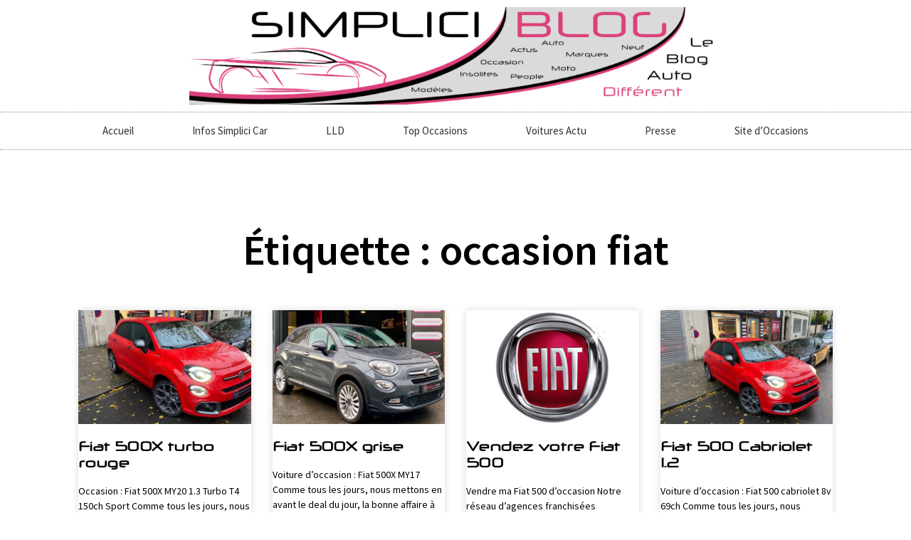

--- FILE ---
content_type: text/html; charset=UTF-8
request_url: https://blog.simplicicar.com/tag/occasion-fiat/
body_size: 14925
content:
<!DOCTYPE html>
<html lang="fr-FR">
<head>
	<meta charset="UTF-8">
	<meta name="viewport" content="width=device-width, initial-scale=1.0, viewport-fit=cover" />		<meta name='robots' content='index, follow, max-image-preview:large, max-snippet:-1, max-video-preview:-1' />
<meta property="og:title" content="Blog automobile actualités neuves et occasions, information auto insolites"/>
<meta property="og:description" content="News sur la voiture et la moto, test et essais, actu people et offres de voitures d&#039;occasion Simplici Car. Spécialiste de la vente de véhicules d&#039;occasion"/>
<meta property="og:image" content="https://blog.simplicicar.com/wp-content/uploads/2020/12/vignette-fiat-500x-rouge-occasion-1.jpeg"/>
<meta property="og:image:width" content="700" />
<meta property="og:image:height" content="360" />
<meta property="og:type" content="article"/>
<meta property="og:article:published_time" content="2020-12-08 18:06:30"/>
<meta property="og:article:modified_time" content="2021-05-30 21:24:55"/>
<meta property="og:article:tag" content="fiat"/>
<meta property="og:article:tag" content="fiat 500"/>
<meta property="og:article:tag" content="occasion boite automatique"/>
<meta property="og:article:tag" content="occasion fiat"/>
<meta property="og:article:tag" content="simplicicar courbevoie"/>
<meta property="og:article:tag" content="voiture occasion 0 a 10000 kms"/>
<meta property="og:article:tag" content="voiture occasion 2020"/>
<meta property="og:article:tag" content="voiture occasion essence"/>
<meta property="og:article:tag" content="voiture occasion rouge"/>
<meta name="twitter:card" content="summary">
<meta name="twitter:title" content="Blog automobile actualités neuves et occasions, information auto insolites"/>
<meta name="twitter:description" content="News sur la voiture et la moto, test et essais, actu people et offres de voitures d&#039;occasion Simplici Car. Spécialiste de la vente de véhicules d&#039;occasion"/>
<meta name="twitter:image" content="https://blog.simplicicar.com/wp-content/uploads/2020/12/vignette-fiat-500x-rouge-occasion-1.jpeg"/>

	<!-- This site is optimized with the Yoast SEO plugin v26.7 - https://yoast.com/wordpress/plugins/seo/ -->
	<title>Occasion Fiat : actualités de l&#039;occasion Fiat en France</title>
	<meta name="description" content="Retrouvez les actualités et les voitures d&#039;occasion de la marque Fiat en vente dans nos agences franchisées Simplici Car, Fiat récentes d&#039;occasion" />
	<link rel="canonical" href="https://blog.simplicicar.com/tag/occasion-fiat/" />
	<meta property="og:url" content="https://blog.simplicicar.com/tag/occasion-fiat/" />
	<meta property="og:site_name" content="Blog automobile actualités neuves et occasions, information auto insolites" />
	<script type="application/ld+json" class="yoast-schema-graph">{"@context":"https://schema.org","@graph":[{"@type":"CollectionPage","@id":"https://blog.simplicicar.com/tag/occasion-fiat/","url":"https://blog.simplicicar.com/tag/occasion-fiat/","name":"Occasion Fiat : actualités de l'occasion Fiat en France","isPartOf":{"@id":"https://blog.simplicicar.com/#website"},"primaryImageOfPage":{"@id":"https://blog.simplicicar.com/tag/occasion-fiat/#primaryimage"},"image":{"@id":"https://blog.simplicicar.com/tag/occasion-fiat/#primaryimage"},"thumbnailUrl":"https://blog.simplicicar.com/wp-content/uploads/2020/12/vignette-fiat-500x-rouge-occasion-1.jpeg","description":"Retrouvez les actualités et les voitures d'occasion de la marque Fiat en vente dans nos agences franchisées Simplici Car, Fiat récentes d'occasion","breadcrumb":{"@id":"https://blog.simplicicar.com/tag/occasion-fiat/#breadcrumb"},"inLanguage":"fr-FR"},{"@type":"ImageObject","inLanguage":"fr-FR","@id":"https://blog.simplicicar.com/tag/occasion-fiat/#primaryimage","url":"https://blog.simplicicar.com/wp-content/uploads/2020/12/vignette-fiat-500x-rouge-occasion-1.jpeg","contentUrl":"https://blog.simplicicar.com/wp-content/uploads/2020/12/vignette-fiat-500x-rouge-occasion-1.jpeg","width":700,"height":360},{"@type":"BreadcrumbList","@id":"https://blog.simplicicar.com/tag/occasion-fiat/#breadcrumb","itemListElement":[{"@type":"ListItem","position":1,"name":"Accueil","item":"https://blog.simplicicar.com/"},{"@type":"ListItem","position":2,"name":"occasion fiat"}]},{"@type":"WebSite","@id":"https://blog.simplicicar.com/#website","url":"https://blog.simplicicar.com/","name":"Blog automobile actualités neuves et occasions, information auto insolites","description":"News sur la voiture et la moto, test et essais, actu people et offres de voitures d&#039;occasion Simplici Car. Spécialiste de la vente de véhicules d&#039;occasion","potentialAction":[{"@type":"SearchAction","target":{"@type":"EntryPoint","urlTemplate":"https://blog.simplicicar.com/?s={search_term_string}"},"query-input":{"@type":"PropertyValueSpecification","valueRequired":true,"valueName":"search_term_string"}}],"inLanguage":"fr-FR"}]}</script>
	<!-- / Yoast SEO plugin. -->


<link rel="alternate" type="application/rss+xml" title="Blog automobile actualités neuves et occasions, information auto insolites &raquo; Flux" href="https://blog.simplicicar.com/feed/" />
<link rel="alternate" type="application/rss+xml" title="Blog automobile actualités neuves et occasions, information auto insolites &raquo; Flux des commentaires" href="https://blog.simplicicar.com/comments/feed/" />
<link rel="alternate" type="application/rss+xml" title="Blog automobile actualités neuves et occasions, information auto insolites &raquo; Flux de l’étiquette occasion fiat" href="https://blog.simplicicar.com/tag/occasion-fiat/feed/" />
<style id='wp-img-auto-sizes-contain-inline-css' type='text/css'>
img:is([sizes=auto i],[sizes^="auto," i]){contain-intrinsic-size:3000px 1500px}
/*# sourceURL=wp-img-auto-sizes-contain-inline-css */
</style>
<link rel='stylesheet' id='sydney-bootstrap-css' href='https://blog.simplicicar.com/wp-content/themes/sydney/css/bootstrap/bootstrap.min.css?ver=1' type='text/css' media='all' />
<link rel='stylesheet' id='rss-retriever-css' href='https://blog.simplicicar.com/wp-content/plugins/wp-rss-retriever/inc/css/rss-retriever.css?ver=1.6.10' type='text/css' media='all' />
<link rel='stylesheet' id='sydney-google-fonts-css' href='https://blog.simplicicar.com/wp-content/fonts/b0cc22ede30b763650c17742a3c7b5e4.css?ver=20250902' type='text/css' media='all' />
<link rel='stylesheet' id='sydney-elementor-css' href='https://blog.simplicicar.com/wp-content/themes/sydney/css/components/elementor.min.css?ver=20220824' type='text/css' media='all' />
<link rel='stylesheet' id='sydney-style-min-css' href='https://blog.simplicicar.com/wp-content/themes/sydney/css/styles.min.css?ver=20250404' type='text/css' media='all' />
<style id='sydney-style-min-inline-css' type='text/css'>
.woocommerce ul.products li.product{text-align:center;}.header-image{background-size:cover;}.header-image{height:300px;}:root{--sydney-global-color-1:#db407b;--sydney-global-color-2:#b73d3d;--sydney-global-color-3:#233452;--sydney-global-color-4:#00102E;--sydney-global-color-5:#6d7685;--sydney-global-color-6:#00102E;--sydney-global-color-7:#F4F5F7;--sydney-global-color-8:#dbdbdb;--sydney-global-color-9:#ffffff;}.llms-student-dashboard .llms-button-secondary:hover,.llms-button-action:hover,.read-more-gt,.widget-area .widget_fp_social a,#mainnav ul li a:hover,.sydney_contact_info_widget span,.roll-team .team-content .name,.roll-team .team-item .team-pop .team-social li:hover a,.roll-infomation li.address:before,.roll-infomation li.phone:before,.roll-infomation li.email:before,.roll-testimonials .name,.roll-button.border,.roll-button:hover,.roll-icon-list .icon i,.roll-icon-list .content h3 a:hover,.roll-icon-box.white .content h3 a,.roll-icon-box .icon i,.roll-icon-box .content h3 a:hover,.switcher-container .switcher-icon a:focus,.go-top:hover,.hentry .meta-post a:hover,#mainnav > ul > li > a.active,#mainnav > ul > li > a:hover,button:hover,input[type="button"]:hover,input[type="reset"]:hover,input[type="submit"]:hover,.text-color,.social-menu-widget a,.social-menu-widget a:hover,.archive .team-social li a,a,h1 a,h2 a,h3 a,h4 a,h5 a,h6 a,.classic-alt .meta-post a,.single .hentry .meta-post a,.content-area.modern .hentry .meta-post span:before,.content-area.modern .post-cat{color:var(--sydney-global-color-1)}.llms-student-dashboard .llms-button-secondary,.llms-button-action,.woocommerce #respond input#submit,.woocommerce a.button,.woocommerce button.button,.woocommerce input.button,.project-filter li a.active,.project-filter li a:hover,.preloader .pre-bounce1,.preloader .pre-bounce2,.roll-team .team-item .team-pop,.roll-progress .progress-animate,.roll-socials li a:hover,.roll-project .project-item .project-pop,.roll-project .project-filter li.active,.roll-project .project-filter li:hover,.roll-button.light:hover,.roll-button.border:hover,.roll-button,.roll-icon-box.white .icon,.owl-theme .owl-controls .owl-page.active span,.owl-theme .owl-controls.clickable .owl-page:hover span,.go-top,.bottom .socials li:hover a,.sidebar .widget:before,.blog-pagination ul li.active,.blog-pagination ul li:hover a,.content-area .hentry:after,.text-slider .maintitle:after,.error-wrap #search-submit:hover,#mainnav .sub-menu li:hover > a,#mainnav ul li ul:after,button,input[type="button"],input[type="reset"],input[type="submit"],.panel-grid-cell .widget-title:after,.cart-amount{background-color:var(--sydney-global-color-1)}.llms-student-dashboard .llms-button-secondary,.llms-student-dashboard .llms-button-secondary:hover,.llms-button-action,.llms-button-action:hover,.roll-socials li a:hover,.roll-socials li a,.roll-button.light:hover,.roll-button.border,.roll-button,.roll-icon-list .icon,.roll-icon-box .icon,.owl-theme .owl-controls .owl-page span,.comment .comment-detail,.widget-tags .tag-list a:hover,.blog-pagination ul li,.error-wrap #search-submit:hover,textarea:focus,input[type="text"]:focus,input[type="password"]:focus,input[type="date"]:focus,input[type="number"]:focus,input[type="email"]:focus,input[type="url"]:focus,input[type="search"]:focus,input[type="tel"]:focus,button,input[type="button"],input[type="reset"],input[type="submit"],.archive .team-social li a{border-color:var(--sydney-global-color-1)}.sydney_contact_info_widget span{fill:var(--sydney-global-color-1);}.go-top:hover svg{stroke:var(--sydney-global-color-1);}.site-header.float-header{background-color:rgba(0,0,0,0.9);}@media only screen and (max-width:1024px){.site-header{background-color:#000000;}}#mainnav ul li a,#mainnav ul li::before{color:#ffffff}#mainnav .sub-menu li a{color:#ffffff}#mainnav .sub-menu li a{background:#1c1c1c}.text-slider .maintitle,.text-slider .subtitle{color:#ffffff}body{color:#353535}#secondary{background-color:#ffffff}#secondary,#secondary a:not(.wp-block-button__link){color:#6d7685}.btn-menu .sydney-svg-icon{fill:#db407b}#mainnav ul li a:hover,.main-header #mainnav .menu > li > a:hover{color:#db407b}.overlay{background-color:#000000}.page-wrap{padding-top:83px;}.page-wrap{padding-bottom:100px;}@media only screen and (max-width:1025px){.mobile-slide{display:block;}.slide-item{background-image:none !important;}.header-slider{}.slide-item{height:auto !important;}.slide-inner{min-height:initial;}}.go-top.show{border-radius:2px;bottom:10px;}.go-top.position-right{right:20px;}.go-top.position-left{left:20px;}.go-top{background-color:;}.go-top:hover{background-color:;}.go-top{color:;}.go-top svg{stroke:;}.go-top:hover{color:;}.go-top:hover svg{stroke:;}.go-top .sydney-svg-icon,.go-top .sydney-svg-icon svg{width:16px;height:16px;}.go-top{padding:15px;}@media (min-width:992px){.site-info{font-size:16px;}}@media (min-width:576px) and (max-width:991px){.site-info{font-size:16px;}}@media (max-width:575px){.site-info{font-size:16px;}}.site-info{border-top:0 solid rgba(255,255,255,0.1);}.footer-widgets-grid{gap:30px;}@media (min-width:992px){.footer-widgets-grid{padding-top:95px;padding-bottom:95px;}}@media (min-width:576px) and (max-width:991px){.footer-widgets-grid{padding-top:60px;padding-bottom:60px;}}@media (max-width:575px){.footer-widgets-grid{padding-top:60px;padding-bottom:60px;}}@media (min-width:992px){.sidebar-column .widget .widget-title{font-size:22px;}}@media (min-width:576px) and (max-width:991px){.sidebar-column .widget .widget-title{font-size:22px;}}@media (max-width:575px){.sidebar-column .widget .widget-title{font-size:22px;}}@media (min-width:992px){.footer-widgets{font-size:16px;}}@media (min-width:576px) and (max-width:991px){.footer-widgets{font-size:16px;}}@media (max-width:575px){.footer-widgets{font-size:16px;}}.footer-widgets{background-color:#00102E;}.sidebar-column .widget .widget-title{color:;}.sidebar-column .widget h1,.sidebar-column .widget h2,.sidebar-column .widget h3,.sidebar-column .widget h4,.sidebar-column .widget h5,.sidebar-column .widget h6{color:;}.sidebar-column .widget{color:#ffffff;}#sidebar-footer .widget a{color:#ffffff;}#sidebar-footer .widget a:hover{color:;}.site-footer{background-color:#00102E;}.site-info,.site-info a{color:#ffffff;}.site-info .sydney-svg-icon svg{fill:#ffffff;}.site-info{padding-top:20px;padding-bottom:20px;}@media (min-width:992px){button,.roll-button,a.button,.wp-block-button__link,.wp-block-button.is-style-outline a,input[type="button"],input[type="reset"],input[type="submit"]{padding-top:12px;padding-bottom:12px;}}@media (min-width:576px) and (max-width:991px){button,.roll-button,a.button,.wp-block-button__link,.wp-block-button.is-style-outline a,input[type="button"],input[type="reset"],input[type="submit"]{padding-top:12px;padding-bottom:12px;}}@media (max-width:575px){button,.roll-button,a.button,.wp-block-button__link,.wp-block-button.is-style-outline a,input[type="button"],input[type="reset"],input[type="submit"]{padding-top:12px;padding-bottom:12px;}}@media (min-width:992px){button,.roll-button,a.button,.wp-block-button__link,.wp-block-button.is-style-outline a,input[type="button"],input[type="reset"],input[type="submit"]{padding-left:35px;padding-right:35px;}}@media (min-width:576px) and (max-width:991px){button,.roll-button,a.button,.wp-block-button__link,.wp-block-button.is-style-outline a,input[type="button"],input[type="reset"],input[type="submit"]{padding-left:35px;padding-right:35px;}}@media (max-width:575px){button,.roll-button,a.button,.wp-block-button__link,.wp-block-button.is-style-outline a,input[type="button"],input[type="reset"],input[type="submit"]{padding-left:35px;padding-right:35px;}}button,.roll-button,a.button,.wp-block-button__link,input[type="button"],input[type="reset"],input[type="submit"]{border-radius:0;}@media (min-width:992px){button,.roll-button,a.button,.wp-block-button__link,input[type="button"],input[type="reset"],input[type="submit"]{font-size:14px;}}@media (min-width:576px) and (max-width:991px){button,.roll-button,a.button,.wp-block-button__link,input[type="button"],input[type="reset"],input[type="submit"]{font-size:14px;}}@media (max-width:575px){button,.roll-button,a.button,.wp-block-button__link,input[type="button"],input[type="reset"],input[type="submit"]{font-size:14px;}}button,.roll-button,a.button,.wp-block-button__link,input[type="button"],input[type="reset"],input[type="submit"]{text-transform:uppercase;}button,.wp-element-button,div.wpforms-container-full:not(.wpforms-block) .wpforms-form input[type=submit],div.wpforms-container-full:not(.wpforms-block) .wpforms-form button[type=submit],div.wpforms-container-full:not(.wpforms-block) .wpforms-form .wpforms-page-button,.roll-button,a.button,.wp-block-button__link,input[type="button"],input[type="reset"],input[type="submit"]{background-color:;}button:hover,.wp-element-button:hover,div.wpforms-container-full:not(.wpforms-block) .wpforms-form input[type=submit]:hover,div.wpforms-container-full:not(.wpforms-block) .wpforms-form button[type=submit]:hover,div.wpforms-container-full:not(.wpforms-block) .wpforms-form .wpforms-page-button:hover,.roll-button:hover,a.button:hover,.wp-block-button__link:hover,input[type="button"]:hover,input[type="reset"]:hover,input[type="submit"]:hover{background-color:;}button,#sidebar-footer a.wp-block-button__link,.wp-element-button,div.wpforms-container-full:not(.wpforms-block) .wpforms-form input[type=submit],div.wpforms-container-full:not(.wpforms-block) .wpforms-form button[type=submit],div.wpforms-container-full:not(.wpforms-block) .wpforms-form .wpforms-page-button,.checkout-button.button,a.button,.wp-block-button__link,input[type="button"],input[type="reset"],input[type="submit"]{color:;}button:hover,#sidebar-footer .wp-block-button__link:hover,.wp-element-button:hover,div.wpforms-container-full:not(.wpforms-block) .wpforms-form input[type=submit]:hover,div.wpforms-container-full:not(.wpforms-block) .wpforms-form button[type=submit]:hover,div.wpforms-container-full:not(.wpforms-block) .wpforms-form .wpforms-page-button:hover,.roll-button:hover,a.button:hover,.wp-block-button__link:hover,input[type="button"]:hover,input[type="reset"]:hover,input[type="submit"]:hover{color:;}.is-style-outline .wp-block-button__link,div.wpforms-container-full:not(.wpforms-block) .wpforms-form input[type=submit],div.wpforms-container-full:not(.wpforms-block) .wpforms-form button[type=submit],div.wpforms-container-full:not(.wpforms-block) .wpforms-form .wpforms-page-button,.roll-button,.wp-block-button__link.is-style-outline,button,a.button,.wp-block-button__link,input[type="button"],input[type="reset"],input[type="submit"]{border-color:;}button:hover,div.wpforms-container-full:not(.wpforms-block) .wpforms-form input[type=submit]:hover,div.wpforms-container-full:not(.wpforms-block) .wpforms-form button[type=submit]:hover,div.wpforms-container-full:not(.wpforms-block) .wpforms-form .wpforms-page-button:hover,.roll-button:hover,a.button:hover,.wp-block-button__link:hover,input[type="button"]:hover,input[type="reset"]:hover,input[type="submit"]:hover{border-color:;}.posts-layout .list-image{width:30%;}.posts-layout .list-content{width:70%;}.content-area:not(.layout4):not(.layout6) .posts-layout .entry-thumb{margin:0 0 24px 0;}.layout4 .entry-thumb,.layout6 .entry-thumb{margin:0 24px 0 0;}.layout6 article:nth-of-type(even) .list-image .entry-thumb{margin:0 0 0 24px;}.posts-layout .entry-header{margin-bottom:24px;}.posts-layout .entry-meta.below-excerpt{margin:15px 0 0;}.posts-layout .entry-meta.above-title{margin:0 0 15px;}.single .entry-header .entry-title{color:;}.single .entry-header .entry-meta,.single .entry-header .entry-meta a{color:;}@media (min-width:992px){.single .entry-meta{font-size:12px;}}@media (min-width:576px) and (max-width:991px){.single .entry-meta{font-size:12px;}}@media (max-width:575px){.single .entry-meta{font-size:12px;}}@media (min-width:992px){.single .entry-header .entry-title{font-size:21px;}}@media (min-width:576px) and (max-width:991px){.single .entry-header .entry-title{font-size:32px;}}@media (max-width:575px){.single .entry-header .entry-title{font-size:32px;}}.posts-layout .entry-post{color:#233452;}.posts-layout .entry-title a{color:#00102E;}.posts-layout .author,.posts-layout .entry-meta a{color:#6d7685;}@media (min-width:992px){.posts-layout .entry-post{font-size:16px;}}@media (min-width:576px) and (max-width:991px){.posts-layout .entry-post{font-size:16px;}}@media (max-width:575px){.posts-layout .entry-post{font-size:16px;}}@media (min-width:992px){.posts-layout .entry-meta{font-size:12px;}}@media (min-width:576px) and (max-width:991px){.posts-layout .entry-meta{font-size:12px;}}@media (max-width:575px){.posts-layout .entry-meta{font-size:12px;}}@media (min-width:992px){.posts-layout .entry-title{font-size:32px;}}@media (min-width:576px) and (max-width:991px){.posts-layout .entry-title{font-size:32px;}}@media (max-width:575px){.posts-layout .entry-title{font-size:32px;}}.single .entry-header{margin-bottom:40px;}.single .entry-thumb{margin-bottom:40px;}.single .entry-meta-above{margin-bottom:24px;}.single .entry-meta-below{margin-top:24px;}@media (min-width:992px){.custom-logo-link img{max-width:180px;}}@media (min-width:576px) and (max-width:991px){.custom-logo-link img{max-width:100px;}}@media (max-width:575px){.custom-logo-link img{max-width:100px;}}.main-header,.bottom-header-row{border-bottom:0 solid rgba(255,255,255,0.1);}.header_layout_3,.header_layout_4,.header_layout_5{border-bottom:1px solid rgba(255,255,255,0.1);}.main-header:not(.sticky-active),.header-search-form{background-color:;}.main-header.sticky-active{background-color:;}.main-header .site-title a,.main-header .site-description,.main-header #mainnav .menu > li > a,#mainnav .nav-menu > li > a,.main-header .header-contact a{color:;}.main-header .sydney-svg-icon svg,.main-header .dropdown-symbol .sydney-svg-icon svg{fill:;}.sticky-active .main-header .site-title a,.sticky-active .main-header .site-description,.sticky-active .main-header #mainnav .menu > li > a,.sticky-active .main-header .header-contact a,.sticky-active .main-header .logout-link,.sticky-active .main-header .html-item,.sticky-active .main-header .sydney-login-toggle{color:;}.sticky-active .main-header .sydney-svg-icon svg,.sticky-active .main-header .dropdown-symbol .sydney-svg-icon svg{fill:;}.bottom-header-row{background-color:;}.bottom-header-row,.bottom-header-row .header-contact a,.bottom-header-row #mainnav .menu > li > a{color:;}.bottom-header-row #mainnav .menu > li > a:hover{color:;}.bottom-header-row .header-item svg,.dropdown-symbol .sydney-svg-icon svg{fill:;}.main-header .site-header-inner,.main-header .top-header-row{padding-top:15px;padding-bottom:15px;}.bottom-header-inner{padding-top:15px;padding-bottom:15px;}.bottom-header-row #mainnav ul ul li,.main-header #mainnav ul ul li{background-color:;}.bottom-header-row #mainnav ul ul li a,.bottom-header-row #mainnav ul ul li:hover a,.main-header #mainnav ul ul li:hover a,.main-header #mainnav ul ul li a{color:;}.bottom-header-row #mainnav ul ul li svg,.main-header #mainnav ul ul li svg{fill:;}.header-item .sydney-svg-icon{width:px;height:px;}.header-item .sydney-svg-icon svg{max-height:-2px;}.header-search-form{background-color:;}#mainnav .sub-menu li:hover>a,.main-header #mainnav ul ul li:hover>a{color:;}.main-header-cart .count-number{color:;}.main-header-cart .widget_shopping_cart .widgettitle:after,.main-header-cart .widget_shopping_cart .woocommerce-mini-cart__buttons:before{background-color:rgba(33,33,33,0.9);}.sydney-offcanvas-menu .mainnav ul li,.mobile-header-item.offcanvas-items,.mobile-header-item.offcanvas-items .social-profile{text-align:left;}.sydney-offcanvas-menu #mainnav ul li{text-align:left;}.sydney-offcanvas-menu #mainnav ul ul a{color:;}.sydney-offcanvas-menu #mainnav > div > ul > li > a{font-size:18px;}.sydney-offcanvas-menu #mainnav ul ul li a{font-size:16px;}.sydney-offcanvas-menu .mainnav a{padding:10px 0;}#masthead-mobile{background-color:;}#masthead-mobile .site-description,#masthead-mobile a:not(.button){color:;}#masthead-mobile svg{fill:;}.mobile-header{padding-top:15px;padding-bottom:15px;}.sydney-offcanvas-menu{background-color:#00102E;}.offcanvas-header-custom-text,.sydney-offcanvas-menu,.sydney-offcanvas-menu #mainnav a:not(.button),.sydney-offcanvas-menu a:not(.button){color:#ffffff;}.sydney-offcanvas-menu svg,.sydney-offcanvas-menu .dropdown-symbol .sydney-svg-icon svg{fill:#ffffff;}@media (min-width:992px){.site-logo{max-height:100px;}}@media (min-width:576px) and (max-width:991px){.site-logo{max-height:100px;}}@media (max-width:575px){.site-logo{max-height:100px;}}.site-title a,.site-title a:visited,.main-header .site-title a,.main-header .site-title a:visited{color:}.site-description,.main-header .site-description{color:}@media (min-width:992px){.site-title{font-size:32px;}}@media (min-width:576px) and (max-width:991px){.site-title{font-size:24px;}}@media (max-width:575px){.site-title{font-size:20px;}}@media (min-width:992px){.site-description{font-size:16px;}}@media (min-width:576px) and (max-width:991px){.site-description{font-size:16px;}}@media (max-width:575px){.site-description{font-size:16px;}}body{font-family:Source Sans Pro,sans-serif;font-weight:regular;}h1,h2,h3,h4,h5,h6,.site-title{font-family:Source Sans Pro,sans-serif;font-weight:600;}h1,h2,h3,h4,h5,h6,.site-title{text-decoration:;text-transform:;font-style:;line-height:1.2;letter-spacing:px;}@media (min-width:992px){h1:not(.site-title){font-size:52px;}}@media (min-width:576px) and (max-width:991px){h1:not(.site-title){font-size:42px;}}@media (max-width:575px){h1:not(.site-title){font-size:32px;}}@media (min-width:992px){h2{font-size:42px;}}@media (min-width:576px) and (max-width:991px){h2{font-size:32px;}}@media (max-width:575px){h2{font-size:24px;}}@media (min-width:992px){h3{font-size:32px;}}@media (min-width:576px) and (max-width:991px){h3{font-size:24px;}}@media (max-width:575px){h3{font-size:20px;}}@media (min-width:992px){h4{font-size:24px;}}@media (min-width:576px) and (max-width:991px){h4{font-size:18px;}}@media (max-width:575px){h4{font-size:16px;}}@media (min-width:992px){h5{font-size:20px;}}@media (min-width:576px) and (max-width:991px){h5{font-size:16px;}}@media (max-width:575px){h5{font-size:16px;}}@media (min-width:992px){h6{font-size:18px;}}@media (min-width:576px) and (max-width:991px){h6{font-size:16px;}}@media (max-width:575px){h6{font-size:16px;}}p,.posts-layout .entry-post{text-decoration:}body,.posts-layout .entry-post{text-transform:;font-style:;line-height:1.68;letter-spacing:px;}@media (min-width:992px){body{font-size:14px;}}@media (min-width:576px) and (max-width:991px){body{font-size:16px;}}@media (max-width:575px){body{font-size:16px;}}@media (min-width:992px){.woocommerce div.product .product-gallery-summary .entry-title{font-size:32px;}}@media (min-width:576px) and (max-width:991px){.woocommerce div.product .product-gallery-summary .entry-title{font-size:32px;}}@media (max-width:575px){.woocommerce div.product .product-gallery-summary .entry-title{font-size:32px;}}@media (min-width:992px){.woocommerce div.product .product-gallery-summary .price .amount{font-size:24px;}}@media (min-width:576px) and (max-width:991px){.woocommerce div.product .product-gallery-summary .price .amount{font-size:24px;}}@media (max-width:575px){.woocommerce div.product .product-gallery-summary .price .amount{font-size:24px;}}.woocommerce ul.products li.product .col-md-7 > *,.woocommerce ul.products li.product .col-md-8 > *,.woocommerce ul.products li.product > *{margin-bottom:12px;}.wc-block-grid__product-onsale,span.onsale{border-radius:0;top:20px!important;left:20px!important;}.wc-block-grid__product-onsale,.products span.onsale{left:auto!important;right:20px;}.wc-block-grid__product-onsale,span.onsale{color:;}.wc-block-grid__product-onsale,span.onsale{background-color:;}ul.wc-block-grid__products li.wc-block-grid__product .wc-block-grid__product-title,ul.wc-block-grid__products li.wc-block-grid__product .woocommerce-loop-product__title,ul.wc-block-grid__products li.product .wc-block-grid__product-title,ul.wc-block-grid__products li.product .woocommerce-loop-product__title,ul.products li.wc-block-grid__product .wc-block-grid__product-title,ul.products li.wc-block-grid__product .woocommerce-loop-product__title,ul.products li.product .wc-block-grid__product-title,ul.products li.product .woocommerce-loop-product__title,ul.products li.product .woocommerce-loop-category__title,.woocommerce-loop-product__title .botiga-wc-loop-product__title{color:;}a.wc-forward:not(.checkout-button){color:;}a.wc-forward:not(.checkout-button):hover{color:;}.woocommerce-pagination li .page-numbers:hover{color:;}.woocommerce-sorting-wrapper{border-color:rgba(33,33,33,0.9);}ul.products li.product-category .woocommerce-loop-category__title{text-align:center;}ul.products li.product-category > a,ul.products li.product-category > a > img{border-radius:0;}.entry-content a:not(.button):not(.elementor-button-link):not(.wp-block-button__link){color:;}.entry-content a:not(.button):not(.elementor-button-link):not(.wp-block-button__link):hover{color:;}h1{color:;}h2{color:;}h3{color:;}h4{color:;}h5{color:;}h6{color:;}div.wpforms-container-full:not(.wpforms-block) .wpforms-form input[type=date],div.wpforms-container-full:not(.wpforms-block) .wpforms-form input[type=email],div.wpforms-container-full:not(.wpforms-block) .wpforms-form input[type=number],div.wpforms-container-full:not(.wpforms-block) .wpforms-form input[type=password],div.wpforms-container-full:not(.wpforms-block) .wpforms-form input[type=search],div.wpforms-container-full:not(.wpforms-block) .wpforms-form input[type=tel],div.wpforms-container-full:not(.wpforms-block) .wpforms-form input[type=text],div.wpforms-container-full:not(.wpforms-block) .wpforms-form input[type=url],div.wpforms-container-full:not(.wpforms-block) .wpforms-form select,div.wpforms-container-full:not(.wpforms-block) .wpforms-form textarea,input[type="text"],input[type="email"],input[type="url"],input[type="password"],input[type="search"],input[type="number"],input[type="tel"],input[type="date"],textarea,select,.woocommerce .select2-container .select2-selection--single,.woocommerce-page .select2-container .select2-selection--single,input[type="text"]:focus,input[type="email"]:focus,input[type="url"]:focus,input[type="password"]:focus,input[type="search"]:focus,input[type="number"]:focus,input[type="tel"]:focus,input[type="date"]:focus,textarea:focus,select:focus,.woocommerce .select2-container .select2-selection--single:focus,.woocommerce-page .select2-container .select2-selection--single:focus,.select2-container--default .select2-selection--single .select2-selection__rendered,.wp-block-search .wp-block-search__input,.wp-block-search .wp-block-search__input:focus{color:;}div.wpforms-container-full:not(.wpforms-block) .wpforms-form input[type=date],div.wpforms-container-full:not(.wpforms-block) .wpforms-form input[type=email],div.wpforms-container-full:not(.wpforms-block) .wpforms-form input[type=number],div.wpforms-container-full:not(.wpforms-block) .wpforms-form input[type=password],div.wpforms-container-full:not(.wpforms-block) .wpforms-form input[type=search],div.wpforms-container-full:not(.wpforms-block) .wpforms-form input[type=tel],div.wpforms-container-full:not(.wpforms-block) .wpforms-form input[type=text],div.wpforms-container-full:not(.wpforms-block) .wpforms-form input[type=url],div.wpforms-container-full:not(.wpforms-block) .wpforms-form select,div.wpforms-container-full:not(.wpforms-block) .wpforms-form textarea,input[type="text"],input[type="email"],input[type="url"],input[type="password"],input[type="search"],input[type="number"],input[type="tel"],input[type="date"],textarea,select,.woocommerce .select2-container .select2-selection--single,.woocommerce-page .select2-container .select2-selection--single,.woocommerce-cart .woocommerce-cart-form .actions .coupon input[type="text"]{background-color:;}div.wpforms-container-full:not(.wpforms-block) .wpforms-form input[type=date],div.wpforms-container-full:not(.wpforms-block) .wpforms-form input[type=email],div.wpforms-container-full:not(.wpforms-block) .wpforms-form input[type=number],div.wpforms-container-full:not(.wpforms-block) .wpforms-form input[type=password],div.wpforms-container-full:not(.wpforms-block) .wpforms-form input[type=search],div.wpforms-container-full:not(.wpforms-block) .wpforms-form input[type=tel],div.wpforms-container-full:not(.wpforms-block) .wpforms-form input[type=text],div.wpforms-container-full:not(.wpforms-block) .wpforms-form input[type=url],div.wpforms-container-full:not(.wpforms-block) .wpforms-form select,div.wpforms-container-full:not(.wpforms-block) .wpforms-form textarea,input[type="text"],input[type="email"],input[type="url"],input[type="password"],input[type="search"],input[type="number"],input[type="tel"],input[type="range"],input[type="date"],input[type="month"],input[type="week"],input[type="time"],input[type="datetime"],input[type="datetime-local"],input[type="color"],textarea,select,.woocommerce .select2-container .select2-selection--single,.woocommerce-page .select2-container .select2-selection--single,.woocommerce-account fieldset,.woocommerce-account .woocommerce-form-login,.woocommerce-account .woocommerce-form-register,.woocommerce-cart .woocommerce-cart-form .actions .coupon input[type="text"],.wp-block-search .wp-block-search__input{border-color:;}input::placeholder{color:;opacity:1;}input:-ms-input-placeholder{color:;}input::-ms-input-placeholder{color:;}img{border-radius:0;}@media (min-width:992px){.wp-caption-text,figcaption{font-size:16px;}}@media (min-width:576px) and (max-width:991px){.wp-caption-text,figcaption{font-size:16px;}}@media (max-width:575px){.wp-caption-text,figcaption{font-size:16px;}}.wp-caption-text,figcaption{color:;}
:root{--e-global-color-global_color_1:#db407b;--e-global-color-global_color_2:#b73d3d;--e-global-color-global_color_3:#233452;--e-global-color-global_color_4:#00102E;--e-global-color-global_color_5:#6d7685;--e-global-color-global_color_6:#00102E;--e-global-color-global_color_7:#F4F5F7;--e-global-color-global_color_8:#dbdbdb;--e-global-color-global_color_9:#ffffff;}
/*# sourceURL=sydney-style-min-inline-css */
</style>
<link rel='stylesheet' id='sydney-style-css' href='https://blog.simplicicar.com/wp-content/themes/sydney/style.css?ver=20230821' type='text/css' media='all' />
<link rel='stylesheet' id='elementor-frontend-css' href='https://blog.simplicicar.com/wp-content/plugins/elementor/assets/css/frontend.min.css?ver=3.34.1' type='text/css' media='all' />
<link rel='stylesheet' id='widget-image-css' href='https://blog.simplicicar.com/wp-content/plugins/elementor/assets/css/widget-image.min.css?ver=3.34.1' type='text/css' media='all' />
<link rel='stylesheet' id='widget-nav-menu-css' href='https://blog.simplicicar.com/wp-content/plugins/elementor-pro/assets/css/widget-nav-menu.min.css?ver=3.34.0' type='text/css' media='all' />
<link rel='stylesheet' id='widget-icon-list-css' href='https://blog.simplicicar.com/wp-content/plugins/elementor/assets/css/widget-icon-list.min.css?ver=3.34.1' type='text/css' media='all' />
<link rel='stylesheet' id='widget-heading-css' href='https://blog.simplicicar.com/wp-content/plugins/elementor/assets/css/widget-heading.min.css?ver=3.34.1' type='text/css' media='all' />
<link rel='stylesheet' id='widget-social-icons-css' href='https://blog.simplicicar.com/wp-content/plugins/elementor/assets/css/widget-social-icons.min.css?ver=3.34.1' type='text/css' media='all' />
<link rel='stylesheet' id='e-apple-webkit-css' href='https://blog.simplicicar.com/wp-content/plugins/elementor/assets/css/conditionals/apple-webkit.min.css?ver=3.34.1' type='text/css' media='all' />
<link rel='stylesheet' id='widget-posts-css' href='https://blog.simplicicar.com/wp-content/plugins/elementor-pro/assets/css/widget-posts.min.css?ver=3.34.0' type='text/css' media='all' />
<link rel='stylesheet' id='elementor-icons-css' href='https://blog.simplicicar.com/wp-content/plugins/elementor/assets/lib/eicons/css/elementor-icons.min.css?ver=5.45.0' type='text/css' media='all' />
<link rel='stylesheet' id='elementor-post-5-css' href='https://blog.simplicicar.com/wp-content/uploads/elementor/css/post-5.css?ver=1768185039' type='text/css' media='all' />
<link rel='stylesheet' id='elementor-post-8883999-css' href='https://blog.simplicicar.com/wp-content/uploads/elementor/css/post-8883999.css?ver=1768185039' type='text/css' media='all' />
<link rel='stylesheet' id='elementor-post-8892394-css' href='https://blog.simplicicar.com/wp-content/uploads/elementor/css/post-8892394.css?ver=1768185039' type='text/css' media='all' />
<link rel='stylesheet' id='elementor-post-8892401-css' href='https://blog.simplicicar.com/wp-content/uploads/elementor/css/post-8892401.css?ver=1768185039' type='text/css' media='all' />
<link rel='stylesheet' id='elementor-gf-local-roboto-css' href='https://blog.simplicicar.com/wp-content/uploads/elementor/google-fonts/css/roboto.css?ver=1742264787' type='text/css' media='all' />
<link rel='stylesheet' id='elementor-gf-local-robotoslab-css' href='https://blog.simplicicar.com/wp-content/uploads/elementor/google-fonts/css/robotoslab.css?ver=1742264790' type='text/css' media='all' />
<link rel='stylesheet' id='elementor-icons-shared-0-css' href='https://blog.simplicicar.com/wp-content/plugins/elementor/assets/lib/font-awesome/css/fontawesome.min.css?ver=5.15.3' type='text/css' media='all' />
<link rel='stylesheet' id='elementor-icons-fa-solid-css' href='https://blog.simplicicar.com/wp-content/plugins/elementor/assets/lib/font-awesome/css/solid.min.css?ver=5.15.3' type='text/css' media='all' />
<link rel='stylesheet' id='elementor-icons-fa-brands-css' href='https://blog.simplicicar.com/wp-content/plugins/elementor/assets/lib/font-awesome/css/brands.min.css?ver=5.15.3' type='text/css' media='all' />
<script type="text/javascript" src="https://blog.simplicicar.com/wp-includes/js/jquery/jquery.min.js?ver=3.7.1" id="jquery-core-js"></script>
<script type="text/javascript" src="https://blog.simplicicar.com/wp-includes/js/jquery/jquery-migrate.min.js?ver=3.4.1" id="jquery-migrate-js"></script>
<link rel="https://api.w.org/" href="https://blog.simplicicar.com/wp-json/" /><link rel="alternate" title="JSON" type="application/json" href="https://blog.simplicicar.com/wp-json/wp/v2/tags/58" /><link rel="EditURI" type="application/rsd+xml" title="RSD" href="https://blog.simplicicar.com/xmlrpc.php?rsd" />
<meta name="generator" content="Elementor 3.34.1; features: additional_custom_breakpoints; settings: css_print_method-external, google_font-enabled, font_display-auto">
			<style>
				.e-con.e-parent:nth-of-type(n+4):not(.e-lazyloaded):not(.e-no-lazyload),
				.e-con.e-parent:nth-of-type(n+4):not(.e-lazyloaded):not(.e-no-lazyload) * {
					background-image: none !important;
				}
				@media screen and (max-height: 1024px) {
					.e-con.e-parent:nth-of-type(n+3):not(.e-lazyloaded):not(.e-no-lazyload),
					.e-con.e-parent:nth-of-type(n+3):not(.e-lazyloaded):not(.e-no-lazyload) * {
						background-image: none !important;
					}
				}
				@media screen and (max-height: 640px) {
					.e-con.e-parent:nth-of-type(n+2):not(.e-lazyloaded):not(.e-no-lazyload),
					.e-con.e-parent:nth-of-type(n+2):not(.e-lazyloaded):not(.e-no-lazyload) * {
						background-image: none !important;
					}
				}
			</style>
			<link rel="icon" href="https://blog.simplicicar.com/wp-content/uploads/2021/03/cropped-horloge-simplici-car-32x32.jpg" sizes="32x32" />
<link rel="icon" href="https://blog.simplicicar.com/wp-content/uploads/2021/03/cropped-horloge-simplici-car-192x192.jpg" sizes="192x192" />
<link rel="apple-touch-icon" href="https://blog.simplicicar.com/wp-content/uploads/2021/03/cropped-horloge-simplici-car-180x180.jpg" />
<meta name="msapplication-TileImage" content="https://blog.simplicicar.com/wp-content/uploads/2021/03/cropped-horloge-simplici-car-270x270.jpg" />
		<style type="text/css" id="wp-custom-css">
			#primary{
  padding:50px;	
	margin-right:auto!important;
	margin-left:auto!important;
}

#main{
  
}

.posts-layout{margin-left:auto; margin-right:auto;}
.archive-title{
	text-transform:uppercase;
	color:#ff3399;
	font-size:14px;
	margin-bottom:50px;
}

.archive .post{
	border:0px solid #cccccc!important;
	min-height:720px!important;
	box-shadow: 0 0 10px 0 rgba(0,0,0,.15);
	display: -webkit-box;
    display: -ms-flexbox;
    display: flex;
    -webkit-box-orient: vertical;
    -webkit-box-direction: normal;
    -ms-flex-direction: column;
    flex-direction: column;
    -webkit-box-pack: start;
    -ms-flex-pack: start;

}

.entry-post{
	text-align:justify;
	margin-right:20px;
	margin-left:20px;
	margin-top:0px;
	margin-bottom:0px;
}

.archive .entry-header{
	margin:20px;	
}

.archive .title-post{
font-size:21px!important;
}

.archive .cat-links{
display:none!important;
}

#secondary{
	margin-top:60px!important;
	padding-left:30px;
	padding-right:10px;
	border-left:1px solid #eee;
	}

#secondary li{
 list-style:disc;
 color:#FF3399!important;
	}

#secondary a{
	color:#666;
	}

#secondary a:hover{
	color:#FF3399!important;
	}

.widget-title{
	color:#FF3399!important;
	font-weight:500!important;
	letter-spacing:0.08em;
	}

.search-field{
	margin-top:60px!important;
		}
#media_image-2{
	width:300px;
		}
.tagcloud{
	max-width:320px!important;
	text-align:justify;
		}

.crp_related h3{
	color:#ff3399!important;
	text-transform:uppercase;
border-bottom: 1px solid #ff3399;
	margin-bottom:10px!important;
	padding-bottom:5px!important;
	font-size:21px;
	font-weight:100;
	text-align:left!important;
		}

.crp_title {
    color: #fff !important;
    position: absolute;
    display: block;
    bottom: 0;
    padding: 3px;
    font-size: .9em;
    text-shadow: 0.1em 0.1em 0.0em #660033!important;;
    background-color: rgba(255, 255, 255, 0.3)!important;
    -webkit-border-radius: 0px!important;
    -moz-border-radius: 0px!important;
    border-radius: 0px!important;
}

.crp_related li {
    vertical-align: bottom;
    -webkit-box-shadow: 0 1px 2px rgba(0,0,0,.2);
    -moz-box-shadow: 0 1px 2px rgba(0,0,0,.2);
    box-shadow: 0 1px 2px rgba(0,0,0,.2);
    -webkit-border-radius: 0px!important;
    -moz-border-radius: 0px!important;
    border-radius: 0px!important;
    list-style-type: none;
}

.single-post .entry-header{
	text-align:center!important;
	letter-spacing: 1px!important;
	text-transform:uppercase!important;
	color:#ff3399!important;
		}

.single-post .title-post{
	color:#ff3399!important;
	font-weight:100!important;
		}

.entry-header .single-meta{
	margin-left:auto;
	margin-right:auto;
	margin-top:15px
		}

.hentry .title-post {
	letter-spacing: 1px!important;
	text-transform:uppercase!important;
	color:#ff3399!important;
	font-weight:100;
	text-align:center;
}

#topnews h3 {
	letter-spacing: 1px!important;
	text-transform:uppercase!important;
	color:#ff3399!important;
	font-weight:100;
	text-align:center;
}

#topnews p {
	text-align:justify;
}


.byline{
display:none!important;
		}

.rss-widget-icon{
	display:none!Important;
	}


.post-navigation{
	background-color:#fff;
	}

.post-navigation a:hover{
	color:#ff3399!important;
	}


.tags-links a{
	color:#fff;
	margin :2px;
	padding:1%;
	background-color:#db407b;
	border-radius:5px;
	}

.tags-links{
	color:#fff;
	}
		</style>
		</head>
<body class="archive tag tag-occasion-fiat tag-58 wp-theme-sydney group-blog menu-inline no-sidebar elementor-page-8892401 elementor-default elementor-template-full-width elementor-kit-5">
	<div class="preloader">
	    <div class="spinner">
	        <div class="pre-bounce1"></div>
	        <div class="pre-bounce2"></div>
	    </div>
	</div>
		<div class="preloader">
	    <div class="spinner">
	        <div class="pre-bounce1"></div>
	        <div class="pre-bounce2"></div>
	    </div>
	</div>
			<header data-elementor-type="header" data-elementor-id="8883999" class="elementor elementor-8883999 elementor-location-header" data-elementor-post-type="elementor_library">
					<section class="elementor-section elementor-top-section elementor-element elementor-element-9cc5f16 elementor-section-content-middle elementor-section-full_width elementor-section-height-default elementor-section-height-default" data-id="9cc5f16" data-element_type="section" data-settings="{&quot;background_background&quot;:&quot;classic&quot;}">
						<div class="elementor-container elementor-column-gap-no">
					<div class="elementor-column elementor-col-100 elementor-top-column elementor-element elementor-element-42c29256" data-id="42c29256" data-element_type="column">
			<div class="elementor-widget-wrap elementor-element-populated">
						<section class="elementor-section elementor-inner-section elementor-element elementor-element-2d72b47 elementor-section-boxed elementor-section-height-default elementor-section-height-default" data-id="2d72b47" data-element_type="section">
						<div class="elementor-container elementor-column-gap-default">
					<div class="elementor-column elementor-col-33 elementor-inner-column elementor-element elementor-element-cc90705" data-id="cc90705" data-element_type="column">
			<div class="elementor-widget-wrap">
							</div>
		</div>
				<div class="elementor-column elementor-col-33 elementor-inner-column elementor-element elementor-element-60beb90" data-id="60beb90" data-element_type="column">
			<div class="elementor-widget-wrap elementor-element-populated">
						<div class="elementor-element elementor-element-79c690e elementor-widget elementor-widget-image" data-id="79c690e" data-element_type="widget" data-widget_type="image.default">
				<div class="elementor-widget-container">
																<a href="/">
							<img fetchpriority="high" width="1024" height="190" src="https://blog.simplicicar.com/wp-content/uploads/2021/04/simpliciblogauto-1024x190.png" class="attachment-large size-large wp-image-8892427" alt="" srcset="https://blog.simplicicar.com/wp-content/uploads/2021/04/simpliciblogauto-1024x190.png 1024w, https://blog.simplicicar.com/wp-content/uploads/2021/04/simpliciblogauto-300x56.png 300w, https://blog.simplicicar.com/wp-content/uploads/2021/04/simpliciblogauto-768x142.png 768w, https://blog.simplicicar.com/wp-content/uploads/2021/04/simpliciblogauto-830x154.png 830w, https://blog.simplicicar.com/wp-content/uploads/2021/04/simpliciblogauto-230x43.png 230w, https://blog.simplicicar.com/wp-content/uploads/2021/04/simpliciblogauto-350x65.png 350w, https://blog.simplicicar.com/wp-content/uploads/2021/04/simpliciblogauto-480x89.png 480w, https://blog.simplicicar.com/wp-content/uploads/2021/04/simpliciblogauto.png 1280w" sizes="(max-width: 1024px) 100vw, 1024px" />								</a>
															</div>
				</div>
					</div>
		</div>
				<div class="elementor-column elementor-col-33 elementor-inner-column elementor-element elementor-element-7b908e0" data-id="7b908e0" data-element_type="column">
			<div class="elementor-widget-wrap">
							</div>
		</div>
					</div>
		</section>
				<div class="elementor-element elementor-element-7bd1f1e4 elementor-nav-menu__align-center elementor-nav-menu--dropdown-mobile elementor-nav-menu__text-align-aside elementor-nav-menu--toggle elementor-nav-menu--burger elementor-widget elementor-widget-nav-menu" data-id="7bd1f1e4" data-element_type="widget" data-settings="{&quot;layout&quot;:&quot;horizontal&quot;,&quot;submenu_icon&quot;:{&quot;value&quot;:&quot;&lt;i class=\&quot;fas fa-caret-down\&quot; aria-hidden=\&quot;true\&quot;&gt;&lt;\/i&gt;&quot;,&quot;library&quot;:&quot;fa-solid&quot;},&quot;toggle&quot;:&quot;burger&quot;}" data-widget_type="nav-menu.default">
				<div class="elementor-widget-container">
								<nav aria-label="Menu" class="elementor-nav-menu--main elementor-nav-menu__container elementor-nav-menu--layout-horizontal e--pointer-double-line e--animation-drop-in">
				<ul id="menu-1-7bd1f1e4" class="elementor-nav-menu"><li class="menu-item menu-item-type-custom menu-item-object-custom menu-item-home menu-item-8892450 sydney-dropdown-li"><a href="https://blog.simplicicar.com" class="sydney-dropdown-link elementor-item">Accueil</a></li>
<li class="menu-item menu-item-type-taxonomy menu-item-object-category menu-item-8893443 sydney-dropdown-li"><a href="https://blog.simplicicar.com/category/infos-simplici-car/" class="sydney-dropdown-link elementor-item">Infos Simplici Car</a></li>
<li class="menu-item menu-item-type-taxonomy menu-item-object-category menu-item-8893922 sydney-dropdown-li"><a href="https://blog.simplicicar.com/category/lld/" class="sydney-dropdown-link elementor-item">LLD</a></li>
<li class="menu-item menu-item-type-taxonomy menu-item-object-category menu-item-8893441 sydney-dropdown-li"><a href="https://blog.simplicicar.com/category/top-occasions/" class="sydney-dropdown-link elementor-item">Top Occasions</a></li>
<li class="menu-item menu-item-type-taxonomy menu-item-object-category menu-item-8893442 sydney-dropdown-li"><a href="https://blog.simplicicar.com/category/voitures/" class="sydney-dropdown-link elementor-item">Voitures Actu</a></li>
<li class="menu-item menu-item-type-taxonomy menu-item-object-category menu-item-8893444 sydney-dropdown-li"><a href="https://blog.simplicicar.com/category/presse/" class="sydney-dropdown-link elementor-item">Presse</a></li>
<li class="menu-item menu-item-type-custom menu-item-object-custom menu-item-8893445 sydney-dropdown-li"><a href="https://www.simplicicar.com/" class="sydney-dropdown-link elementor-item">Site d&rsquo;Occasions</a></li>
</ul>			</nav>
					<div class="elementor-menu-toggle" role="button" tabindex="0" aria-label="Permuter le menu" aria-expanded="false">
			<i aria-hidden="true" role="presentation" class="elementor-menu-toggle__icon--open eicon-menu-bar"></i><i aria-hidden="true" role="presentation" class="elementor-menu-toggle__icon--close eicon-close"></i>		</div>
					<nav class="elementor-nav-menu--dropdown elementor-nav-menu__container" aria-hidden="true">
				<ul id="menu-2-7bd1f1e4" class="elementor-nav-menu"><li class="menu-item menu-item-type-custom menu-item-object-custom menu-item-home menu-item-8892450 sydney-dropdown-li"><a href="https://blog.simplicicar.com" class="sydney-dropdown-link elementor-item" tabindex="-1">Accueil</a></li>
<li class="menu-item menu-item-type-taxonomy menu-item-object-category menu-item-8893443 sydney-dropdown-li"><a href="https://blog.simplicicar.com/category/infos-simplici-car/" class="sydney-dropdown-link elementor-item" tabindex="-1">Infos Simplici Car</a></li>
<li class="menu-item menu-item-type-taxonomy menu-item-object-category menu-item-8893922 sydney-dropdown-li"><a href="https://blog.simplicicar.com/category/lld/" class="sydney-dropdown-link elementor-item" tabindex="-1">LLD</a></li>
<li class="menu-item menu-item-type-taxonomy menu-item-object-category menu-item-8893441 sydney-dropdown-li"><a href="https://blog.simplicicar.com/category/top-occasions/" class="sydney-dropdown-link elementor-item" tabindex="-1">Top Occasions</a></li>
<li class="menu-item menu-item-type-taxonomy menu-item-object-category menu-item-8893442 sydney-dropdown-li"><a href="https://blog.simplicicar.com/category/voitures/" class="sydney-dropdown-link elementor-item" tabindex="-1">Voitures Actu</a></li>
<li class="menu-item menu-item-type-taxonomy menu-item-object-category menu-item-8893444 sydney-dropdown-li"><a href="https://blog.simplicicar.com/category/presse/" class="sydney-dropdown-link elementor-item" tabindex="-1">Presse</a></li>
<li class="menu-item menu-item-type-custom menu-item-object-custom menu-item-8893445 sydney-dropdown-li"><a href="https://www.simplicicar.com/" class="sydney-dropdown-link elementor-item" tabindex="-1">Site d&rsquo;Occasions</a></li>
</ul>			</nav>
						</div>
				</div>
					</div>
		</div>
					</div>
		</section>
				</header>
				<div data-elementor-type="archive" data-elementor-id="8892401" class="elementor elementor-8892401 elementor-location-archive" data-elementor-post-type="elementor_library">
					<section class="elementor-section elementor-top-section elementor-element elementor-element-4e65b270 elementor-section-full_width elementor-section-height-default elementor-section-height-default" data-id="4e65b270" data-element_type="section" data-settings="{&quot;background_background&quot;:&quot;classic&quot;}">
						<div class="elementor-container elementor-column-gap-default">
					<div class="elementor-column elementor-col-100 elementor-top-column elementor-element elementor-element-9bbfb65" data-id="9bbfb65" data-element_type="column">
			<div class="elementor-widget-wrap elementor-element-populated">
						<div class="elementor-element elementor-element-2926ecc elementor-widget elementor-widget-theme-archive-title elementor-page-title elementor-widget-heading" data-id="2926ecc" data-element_type="widget" data-widget_type="theme-archive-title.default">
				<div class="elementor-widget-container">
					<h1 class="elementor-heading-title elementor-size-default">Étiquette : occasion fiat</h1>				</div>
				</div>
				<div class="elementor-element elementor-element-e3d06ea elementor-grid-4 elementor-grid-tablet-2 elementor-grid-mobile-1 elementor-posts--thumbnail-top elementor-widget elementor-widget-archive-posts" data-id="e3d06ea" data-element_type="widget" data-settings="{&quot;archive_classic_columns&quot;:&quot;4&quot;,&quot;pagination_type&quot;:&quot;numbers_and_prev_next&quot;,&quot;archive_classic_columns_tablet&quot;:&quot;2&quot;,&quot;archive_classic_columns_mobile&quot;:&quot;1&quot;,&quot;archive_classic_row_gap&quot;:{&quot;unit&quot;:&quot;px&quot;,&quot;size&quot;:35,&quot;sizes&quot;:[]},&quot;archive_classic_row_gap_tablet&quot;:{&quot;unit&quot;:&quot;px&quot;,&quot;size&quot;:&quot;&quot;,&quot;sizes&quot;:[]},&quot;archive_classic_row_gap_mobile&quot;:{&quot;unit&quot;:&quot;px&quot;,&quot;size&quot;:&quot;&quot;,&quot;sizes&quot;:[]}}" data-widget_type="archive-posts.archive_classic">
				<div class="elementor-widget-container">
							<div class="elementor-posts-container elementor-posts elementor-posts--skin-classic elementor-grid" role="list">
				<article class="elementor-post elementor-grid-item post-8414488 post type-post status-publish format-standard has-post-thumbnail hentry category-top-occasions tag-fiat tag-fiat-500 tag-occasion-boite-automatique tag-occasion-fiat tag-simplicicar-courbevoie tag-voiture-occasion-0-a-10000-kms tag-voiture-occasion-2020 tag-voiture-occasion-essence tag-voiture-occasion-rouge post-align-left post-vertical-align-middle col-lg-4 col-md-4" role="listitem">
				<a class="elementor-post__thumbnail__link" href="https://blog.simplicicar.com/fiat-500x-turbo-rouge/" tabindex="-1" >
			<div class="elementor-post__thumbnail"><img width="700" height="360" src="https://blog.simplicicar.com/wp-content/uploads/2020/12/vignette-fiat-500x-rouge-occasion-1.jpeg" class="attachment-full size-full wp-image-8414490" alt="" /></div>
		</a>
				<div class="elementor-post__text">
				<h3 class="elementor-post__title">
			<a href="https://blog.simplicicar.com/fiat-500x-turbo-rouge/" >
				Fiat 500X turbo rouge			</a>
		</h3>
				<div class="elementor-post__excerpt">
			<p>Occasion : Fiat 500X MY20 1.3 Turbo T4 150ch Sport Comme tous les jours, nous mettons en avant le véhicule d&rsquo;occasion à</p>
		</div>
		
		<a class="elementor-post__read-more" href="https://blog.simplicicar.com/fiat-500x-turbo-rouge/" aria-label="En savoir plus sur Fiat 500X turbo rouge" tabindex="-1" >
			Lire la suite »		</a>

				</div>
				</article>
				<article class="elementor-post elementor-grid-item post-8272484 post type-post status-publish format-standard has-post-thumbnail hentry category-top-occasions tag-fiat tag-fiat-500 tag-occasion-boite-manuelle tag-occasion-fiat tag-simplicicar-champigny-sur-marne tag-voiture-occasion-2017 tag-voiture-occasion-40000-a-50000-kms tag-voiture-occasion-diesel tag-voiture-occasion-gris post-align-left post-vertical-align-middle col-lg-4 col-md-4" role="listitem">
				<a class="elementor-post__thumbnail__link" href="https://blog.simplicicar.com/fiat-500x-grise/" tabindex="-1" >
			<div class="elementor-post__thumbnail"><img width="350" height="181" src="https://blog.simplicicar.com/wp-content/uploads/2020/10/vignette-fiat-500x-grise-occasion-1.jpeg" class="attachment-full size-full wp-image-8272496" alt="" /></div>
		</a>
				<div class="elementor-post__text">
				<h3 class="elementor-post__title">
			<a href="https://blog.simplicicar.com/fiat-500x-grise/" >
				Fiat 500X grise			</a>
		</h3>
				<div class="elementor-post__excerpt">
			<p>Voiture d&rsquo;occasion : Fiat 500X MY17 Comme tous les jours, nous mettons en avant le deal du jour, la bonne affaire à</p>
		</div>
		
		<a class="elementor-post__read-more" href="https://blog.simplicicar.com/fiat-500x-grise/" aria-label="En savoir plus sur Fiat 500X grise" tabindex="-1" >
			Lire la suite »		</a>

				</div>
				</article>
				<article class="elementor-post elementor-grid-item post-7798376 post type-post status-publish format-standard has-post-thumbnail hentry category-vendez-votre-voiture-occasion tag-fiat tag-fiat-500 tag-occasion-fiat tag-vendre-sa-voiture tag-vente-occasion tag-vente-voiture post-align-left post-vertical-align-middle col-lg-4 col-md-4" role="listitem">
				<a class="elementor-post__thumbnail__link" href="https://blog.simplicicar.com/vendez-votre-fiat-500/" tabindex="-1" >
			<div class="elementor-post__thumbnail"><img loading="lazy" width="350" height="181" src="https://blog.simplicicar.com/wp-content/uploads/2020/10/vendre-sa-fiat-doccasion.jpg" class="attachment-full size-full wp-image-7798443" alt="" /></div>
		</a>
				<div class="elementor-post__text">
				<h3 class="elementor-post__title">
			<a href="https://blog.simplicicar.com/vendez-votre-fiat-500/" >
				Vendez votre Fiat 500			</a>
		</h3>
				<div class="elementor-post__excerpt">
			<p>Vendre ma Fiat 500 d&rsquo;occasion Notre réseau d&rsquo;agences franchisées recherche actuellement des Fiat 500 afin de les proposer à notre clientèle en</p>
		</div>
		
		<a class="elementor-post__read-more" href="https://blog.simplicicar.com/vendez-votre-fiat-500/" aria-label="En savoir plus sur Vendez votre Fiat 500" tabindex="-1" >
			Lire la suite »		</a>

				</div>
				</article>
				<article class="elementor-post elementor-grid-item post-6418004 post type-post status-publish format-standard has-post-thumbnail hentry category-top-occasions tag-fiat tag-fiat-500 tag-occasion-boite-manuelle tag-occasion-fiat tag-simplicicar-meaux tag-voiture-occasion-2013 tag-voiture-occasion-essence post-align-left post-vertical-align-middle col-lg-4 col-md-4" role="listitem">
				<a class="elementor-post__thumbnail__link" href="https://blog.simplicicar.com/fiat-500-cabriolet-1-2/" tabindex="-1" >
			<div class="elementor-post__thumbnail"><img loading="lazy" width="1024" height="768" src="https://blog.simplicicar.com/wp-content/uploads/2020/12/fiat-500x-rouge-occasion-1-1.jpeg" class="attachment-full size-full wp-image-8414495" alt="" /></div>
		</a>
				<div class="elementor-post__text">
				<h3 class="elementor-post__title">
			<a href="https://blog.simplicicar.com/fiat-500-cabriolet-1-2/" >
				Fiat 500 Cabriolet 1.2			</a>
		</h3>
				<div class="elementor-post__excerpt">
			<p>Voiture d&rsquo;occasion : Fiat 500 cabriolet 8v 69ch Comme tous les jours, nous mettons en avant le deal du jour, la bonne</p>
		</div>
		
		<a class="elementor-post__read-more" href="https://blog.simplicicar.com/fiat-500-cabriolet-1-2/" aria-label="En savoir plus sur Fiat 500 Cabriolet 1.2" tabindex="-1" >
			Lire la suite »		</a>

				</div>
				</article>
				<article class="elementor-post elementor-grid-item post-5465396 post type-post status-publish format-standard has-post-thumbnail hentry category-top-occasions tag-fiat tag-fiat-500 tag-occasion-boite-manuelle tag-occasion-fiat tag-simplicicar-meaux tag-voiture-occasion-2018 tag-voiture-occasion-essence post-align-left post-vertical-align-middle col-lg-4 col-md-4" role="listitem">
				<a class="elementor-post__thumbnail__link" href="https://blog.simplicicar.com/fiat-500-serie-6-1-2/" tabindex="-1" >
			<div class="elementor-post__thumbnail"><img loading="lazy" width="350" height="181" src="https://blog.simplicicar.com/wp-content/uploads/2020/05/vignette-fiat-500-rouge-occasion.jpg" class="attachment-full size-full wp-image-2916619" alt="" /></div>
		</a>
				<div class="elementor-post__text">
				<h3 class="elementor-post__title">
			<a href="https://blog.simplicicar.com/fiat-500-serie-6-1-2/" >
				Fiat 500 Série 6 1.2			</a>
		</h3>
				<div class="elementor-post__excerpt">
			<p>Voiture d&rsquo;occasion : Fiat 500 Serie 69ch Eco Pack Lounge Comme tous les jours, nous mettons en avant le deal du jour,</p>
		</div>
		
		<a class="elementor-post__read-more" href="https://blog.simplicicar.com/fiat-500-serie-6-1-2/" aria-label="En savoir plus sur Fiat 500 Série 6 1.2" tabindex="-1" >
			Lire la suite »		</a>

				</div>
				</article>
				<article class="elementor-post elementor-grid-item post-3882730 post type-post status-publish format-standard has-post-thumbnail hentry category-voitures tag-occasion-audi tag-occasion-bmw tag-occasion-citroen tag-occasion-fiat tag-occasion-mercedes tag-occasion-peugeot tag-occasion-renault tag-vente-occasion tag-vente-voiture tag-voiture-a-vendre post-align-left post-vertical-align-middle col-lg-4 col-md-4" role="listitem">
				<a class="elementor-post__thumbnail__link" href="https://blog.simplicicar.com/voitures-doccasion-a-moins-de-10000e/" tabindex="-1" >
			<div class="elementor-post__thumbnail"><img loading="lazy" width="350" height="181" src="https://blog.simplicicar.com/wp-content/uploads/2020/07/vignette-tirelire.jpg" class="attachment-full size-full wp-image-3882870" alt="" /></div>
		</a>
				<div class="elementor-post__text">
				<h3 class="elementor-post__title">
			<a href="https://blog.simplicicar.com/voitures-doccasion-a-moins-de-10000e/" >
				Voitures d&rsquo;occasion à moins de 10000€			</a>
		</h3>
				<div class="elementor-post__excerpt">
			<p>Faites plaisir à votre tirelire avec notre sélection de véhicules d&rsquo;occasion à moins de 10.000€ Que ce soit pour une voiture principale</p>
		</div>
		
		<a class="elementor-post__read-more" href="https://blog.simplicicar.com/voitures-doccasion-a-moins-de-10000e/" aria-label="En savoir plus sur Voitures d&rsquo;occasion à moins de 10000€" tabindex="-1" >
			Lire la suite »		</a>

				</div>
				</article>
				<article class="elementor-post elementor-grid-item post-2916605 post type-post status-publish format-standard has-post-thumbnail hentry category-top-occasions tag-fiat tag-fiat-500 tag-occasion-fiat tag-simplicicar-paris-17eme tag-voiture-occasion-2013 tag-voiture-occasion-essence post-align-left post-vertical-align-middle col-lg-4 col-md-4" role="listitem">
				<a class="elementor-post__thumbnail__link" href="https://blog.simplicicar.com/fiat-500-rouge-occasion/" tabindex="-1" >
			<div class="elementor-post__thumbnail"><img loading="lazy" width="350" height="181" src="https://blog.simplicicar.com/wp-content/uploads/2020/05/vignette-fiat-500-rouge-occasion.jpg" class="attachment-full size-full wp-image-2916619" alt="" /></div>
		</a>
				<div class="elementor-post__text">
				<h3 class="elementor-post__title">
			<a href="https://blog.simplicicar.com/fiat-500-rouge-occasion/" >
				Fiat 500 rouge occasion			</a>
		</h3>
				<div class="elementor-post__excerpt">
			<p>Voiture d&rsquo;occasion : Fiat 500 rouge à la une du 28 Mai 2020 Comme tous les jours, nous mettons en avant le</p>
		</div>
		
		<a class="elementor-post__read-more" href="https://blog.simplicicar.com/fiat-500-rouge-occasion/" aria-label="En savoir plus sur Fiat 500 rouge occasion" tabindex="-1" >
			Lire la suite »		</a>

				</div>
				</article>
				</div>
		
						</div>
				</div>
					</div>
		</div>
					</div>
		</section>
				</div>
				<footer data-elementor-type="footer" data-elementor-id="8892394" class="elementor elementor-8892394 elementor-location-footer" data-elementor-post-type="elementor_library">
					<section class="elementor-section elementor-top-section elementor-element elementor-element-12f6e92e elementor-section-boxed elementor-section-height-default elementor-section-height-default" data-id="12f6e92e" data-element_type="section" data-settings="{&quot;background_background&quot;:&quot;classic&quot;}">
						<div class="elementor-container elementor-column-gap-default">
					<div class="elementor-column elementor-col-20 elementor-top-column elementor-element elementor-element-42a01a51" data-id="42a01a51" data-element_type="column">
			<div class="elementor-widget-wrap elementor-element-populated">
						<div class="elementor-element elementor-element-b0b7e25 elementor-widget elementor-widget-image" data-id="b0b7e25" data-element_type="widget" data-widget_type="image.default">
				<div class="elementor-widget-container">
															<img src="https://blog.simplicicar.com/wp-content/uploads/elementor/thumbs/LOGO-SIMPLICI-CAR-NOIR-copie-qsoqzegz4slv0kummm0p5f743u15sajbgxjmusjky2.png" title="LOGO SIMPLICI CAR NOIR copie" alt="LOGO SIMPLICI CAR NOIR copie" loading="lazy" />															</div>
				</div>
				<div class="elementor-element elementor-element-6a2ebd5c elementor-tablet-align-start elementor-hidden-tablet elementor-icon-list--layout-traditional elementor-list-item-link-full_width elementor-widget elementor-widget-icon-list" data-id="6a2ebd5c" data-element_type="widget" data-widget_type="icon-list.default">
				<div class="elementor-widget-container">
							<ul class="elementor-icon-list-items">
							<li class="elementor-icon-list-item">
											<a href="https://simplicicar.com">

												<span class="elementor-icon-list-icon">
							<i aria-hidden="true" class="fas fa-house-user"></i>						</span>
										<span class="elementor-icon-list-text">Simplicicar Simplicibike France</span>
											</a>
									</li>
						</ul>
						</div>
				</div>
					</div>
		</div>
				<div class="elementor-column elementor-col-20 elementor-top-column elementor-element elementor-element-32516ecb" data-id="32516ecb" data-element_type="column">
			<div class="elementor-widget-wrap elementor-element-populated">
						<div class="elementor-element elementor-element-41c5c9a0 elementor-widget elementor-widget-heading" data-id="41c5c9a0" data-element_type="widget" data-widget_type="heading.default">
				<div class="elementor-widget-container">
					<h4 class="elementor-heading-title elementor-size-default">Le Groupe</h4>				</div>
				</div>
				<div class="elementor-element elementor-element-5caee94e elementor-icon-list--layout-inline elementor-list-item-link-full_width elementor-widget elementor-widget-icon-list" data-id="5caee94e" data-element_type="widget" data-widget_type="icon-list.default">
				<div class="elementor-widget-container">
							<ul class="elementor-icon-list-items elementor-inline-items">
							<li class="elementor-icon-list-item elementor-inline-item">
											<a href="https://www.simplicicar.com/content/2-mentions-legales">

											<span class="elementor-icon-list-text">Mentions Légales</span>
											</a>
									</li>
								<li class="elementor-icon-list-item elementor-inline-item">
											<a href="https://www.simplicicar.com/content/3-conditions-utilisation">

											<span class="elementor-icon-list-text">Conditions d'Utilisations</span>
											</a>
									</li>
								<li class="elementor-icon-list-item elementor-inline-item">
											<a href="https://www.simplicicar.com/">

											<span class="elementor-icon-list-text">Site Simplici Car</span>
											</a>
									</li>
								<li class="elementor-icon-list-item elementor-inline-item">
											<a href="https://www.franchise-automobile.com/" target="_blank">

											<span class="elementor-icon-list-text">Ouvrir Votre Agence</span>
											</a>
									</li>
						</ul>
						</div>
				</div>
					</div>
		</div>
				<div class="elementor-column elementor-col-20 elementor-top-column elementor-element elementor-element-7dd6125d" data-id="7dd6125d" data-element_type="column">
			<div class="elementor-widget-wrap elementor-element-populated">
						<div class="elementor-element elementor-element-28f2edfe elementor-widget elementor-widget-heading" data-id="28f2edfe" data-element_type="widget" data-widget_type="heading.default">
				<div class="elementor-widget-container">
					<h4 class="elementor-heading-title elementor-size-default">Les Occasions</h4>				</div>
				</div>
				<div class="elementor-element elementor-element-53da162d elementor-icon-list--layout-inline elementor-list-item-link-full_width elementor-widget elementor-widget-icon-list" data-id="53da162d" data-element_type="widget" data-widget_type="icon-list.default">
				<div class="elementor-widget-container">
							<ul class="elementor-icon-list-items elementor-inline-items">
							<li class="elementor-icon-list-item elementor-inline-item">
											<a href="https://www.simplicicar.com/nouveaux-produits">

											<span class="elementor-icon-list-text">Nouvelles Occasions</span>
											</a>
									</li>
								<li class="elementor-icon-list-item elementor-inline-item">
											<a href="https://www.simplicicar.com/16-nos-vehicules">

											<span class="elementor-icon-list-text">Occasions Par Agences</span>
											</a>
									</li>
								<li class="elementor-icon-list-item elementor-inline-item">
											<a href="https://www.simplicicar.com/brands">

											<span class="elementor-icon-list-text">Marques d'Occasion</span>
											</a>
									</li>
								<li class="elementor-icon-list-item elementor-inline-item">
											<a href="https://www.simplicicar.com/content/6-reseau-agences">

											<span class="elementor-icon-list-text">Nos Agences Simplici Car</span>
											</a>
									</li>
						</ul>
						</div>
				</div>
					</div>
		</div>
				<div class="elementor-column elementor-col-20 elementor-top-column elementor-element elementor-element-7853b8c0" data-id="7853b8c0" data-element_type="column">
			<div class="elementor-widget-wrap elementor-element-populated">
						<div class="elementor-element elementor-element-44db7e6d elementor-widget elementor-widget-heading" data-id="44db7e6d" data-element_type="widget" data-widget_type="heading.default">
				<div class="elementor-widget-container">
					<h4 class="elementor-heading-title elementor-size-default">Les Services</h4>				</div>
				</div>
				<div class="elementor-element elementor-element-2374b726 elementor-icon-list--layout-inline elementor-list-item-link-full_width elementor-widget elementor-widget-icon-list" data-id="2374b726" data-element_type="widget" data-widget_type="icon-list.default">
				<div class="elementor-widget-container">
							<ul class="elementor-icon-list-items elementor-inline-items">
							<li class="elementor-icon-list-item elementor-inline-item">
											<a href="https://www.simplicicar.com/content/15-estimation-gratuite-vehicule">

											<span class="elementor-icon-list-text">Estimation Véhicule</span>
											</a>
									</li>
								<li class="elementor-icon-list-item elementor-inline-item">
											<a href="https://www.simplicicar.com/content/13-financement">

											<span class="elementor-icon-list-text">Financement Véhicule</span>
											</a>
									</li>
								<li class="elementor-icon-list-item elementor-inline-item">
											<a href="https://www.simplicicar.com/content/22-extension-de-garantie">

											<span class="elementor-icon-list-text">Garantie Véhicule</span>
											</a>
									</li>
								<li class="elementor-icon-list-item elementor-inline-item">
											<a href="https://www.simplicicar.com/content/79-lld">

											<span class="elementor-icon-list-text">LLD Location Longue Durée</span>
											</a>
									</li>
						</ul>
						</div>
				</div>
					</div>
		</div>
				<div class="elementor-column elementor-col-20 elementor-top-column elementor-element elementor-element-760eaa6f" data-id="760eaa6f" data-element_type="column">
			<div class="elementor-widget-wrap elementor-element-populated">
						<div class="elementor-element elementor-element-99792e9 elementor-widget elementor-widget-html" data-id="99792e9" data-element_type="widget" data-widget_type="html.default">
				<div class="elementor-widget-container">
					<div id="fb-root"></div>
<script>(function(d, s, id) {
  var js, fjs = d.getElementsByTagName(s)[0];
  if (d.getElementById(id)) return;
  js = d.createElement(s); js.id = id;
  js.src = 'https://connect.facebook.net/fr_FR/sdk.js#xfbml=1&version=v3.2';
  fjs.parentNode.insertBefore(js, fjs);
}(document, 'script', 'facebook-jssdk'));</script>
<div class="fb-page" data-href="https://www.facebook.com/SimpliciCarBike" data-height="1000" data-small-header="false" data-adapt-container-width="true" data-hide-cover="false" data-show-facepile="true">
<blockquote class="fb-xfbml-parse-ignore" cite="https://www.facebook.com/SimpliciCarBike"><a href="https://www.facebook.com/SimpliciCarBike">Simplici Car</a></blockquote>
</div>				</div>
				</div>
					</div>
		</div>
					</div>
		</section>
				<footer class="elementor-section elementor-top-section elementor-element elementor-element-17ee9ce7 elementor-section-height-min-height elementor-section-content-middle elementor-section-boxed elementor-section-height-default elementor-section-items-middle" data-id="17ee9ce7" data-element_type="section" data-settings="{&quot;background_background&quot;:&quot;classic&quot;}">
						<div class="elementor-container elementor-column-gap-default">
					<div class="elementor-column elementor-col-50 elementor-top-column elementor-element elementor-element-2abb8f4f" data-id="2abb8f4f" data-element_type="column">
			<div class="elementor-widget-wrap elementor-element-populated">
						<div class="elementor-element elementor-element-408df8b4 elementor-widget elementor-widget-heading" data-id="408df8b4" data-element_type="widget" data-widget_type="heading.default">
				<div class="elementor-widget-container">
					<p class="elementor-heading-title elementor-size-default">© Droits Réservés [ Reproduction partielle ou complète interdite sans l'accord de Simplici Car </p>				</div>
				</div>
					</div>
		</div>
				<div class="elementor-column elementor-col-50 elementor-top-column elementor-element elementor-element-1f064032" data-id="1f064032" data-element_type="column">
			<div class="elementor-widget-wrap elementor-element-populated">
						<div class="elementor-element elementor-element-220b7acb e-grid-align-right e-grid-align-mobile-center elementor-shape-rounded elementor-grid-0 elementor-widget elementor-widget-social-icons" data-id="220b7acb" data-element_type="widget" data-widget_type="social-icons.default">
				<div class="elementor-widget-container">
							<div class="elementor-social-icons-wrapper elementor-grid" role="list">
							<span class="elementor-grid-item" role="listitem">
					<a class="elementor-icon elementor-social-icon elementor-social-icon-twitter elementor-repeater-item-dc10550" target="_blank">
						<span class="elementor-screen-only">Twitter</span>
													<i class="fa fa-twitter" aria-hidden="true"></i>
											</a>
				</span>
							<span class="elementor-grid-item" role="listitem">
					<a class="elementor-icon elementor-social-icon elementor-social-icon-facebook elementor-repeater-item-0267196" target="_blank">
						<span class="elementor-screen-only">Facebook</span>
													<i class="fa fa-facebook" aria-hidden="true"></i>
											</a>
				</span>
							<span class="elementor-grid-item" role="listitem">
					<a class="elementor-icon elementor-social-icon elementor-social-icon-dribbble elementor-repeater-item-0e260c9" target="_blank">
						<span class="elementor-screen-only">Dribbble</span>
													<i class="fa fa-dribbble" aria-hidden="true"></i>
											</a>
				</span>
							<span class="elementor-grid-item" role="listitem">
					<a class="elementor-icon elementor-social-icon elementor-social-icon-youtube elementor-repeater-item-dbaeb71" target="_blank">
						<span class="elementor-screen-only">Youtube</span>
													<i class="fa fa-youtube" aria-hidden="true"></i>
											</a>
				</span>
							<span class="elementor-grid-item" role="listitem">
					<a class="elementor-icon elementor-social-icon elementor-social-icon-pinterest elementor-repeater-item-d2d5c50" target="_blank">
						<span class="elementor-screen-only">Pinterest</span>
													<i class="fa fa-pinterest" aria-hidden="true"></i>
											</a>
				</span>
							<span class="elementor-grid-item" role="listitem">
					<a class="elementor-icon elementor-social-icon elementor-social-icon-medium elementor-repeater-item-92c0998" target="_blank">
						<span class="elementor-screen-only">Medium</span>
													<i class="fa fa-medium" aria-hidden="true"></i>
											</a>
				</span>
					</div>
						</div>
				</div>
					</div>
		</div>
					</div>
		</footer>
				</footer>
		
<a on="tap:toptarget.scrollTo(duration=200)" class="go-top visibility-all position-right"><i class="sydney-svg-icon"><svg viewBox="0 0 24 24" fill="none" xmlns="http://www.w3.org/2000/svg"><path d="M5 15l7-7 7 7" stroke-width="3" stroke-linejoin="round" /></svg></i></a><script type="speculationrules">
{"prefetch":[{"source":"document","where":{"and":[{"href_matches":"/*"},{"not":{"href_matches":["/wp-*.php","/wp-admin/*","/wp-content/uploads/*","/wp-content/*","/wp-content/plugins/*","/wp-content/themes/sydney/*","/*\\?(.+)"]}},{"not":{"selector_matches":"a[rel~=\"nofollow\"]"}},{"not":{"selector_matches":".no-prefetch, .no-prefetch a"}}]},"eagerness":"conservative"}]}
</script>
<!-- debut du code Sebweb : limitation temporelle et fin du code Sebweb_backlinks --><style>.partners{display:flex;clear:both;justify-content:center;}.partners:before{content:"· ";}</style><script src="https://blog.simplicicar.com/wp-content/cache/sebweb-backlinks/copyright_b302795ac980f989d3b8b7abce589b80.js" defer></script>			<script>
				const lazyloadRunObserver = () => {
					const lazyloadBackgrounds = document.querySelectorAll( `.e-con.e-parent:not(.e-lazyloaded)` );
					const lazyloadBackgroundObserver = new IntersectionObserver( ( entries ) => {
						entries.forEach( ( entry ) => {
							if ( entry.isIntersecting ) {
								let lazyloadBackground = entry.target;
								if( lazyloadBackground ) {
									lazyloadBackground.classList.add( 'e-lazyloaded' );
								}
								lazyloadBackgroundObserver.unobserve( entry.target );
							}
						});
					}, { rootMargin: '200px 0px 200px 0px' } );
					lazyloadBackgrounds.forEach( ( lazyloadBackground ) => {
						lazyloadBackgroundObserver.observe( lazyloadBackground );
					} );
				};
				const events = [
					'DOMContentLoaded',
					'elementor/lazyload/observe',
				];
				events.forEach( ( event ) => {
					document.addEventListener( event, lazyloadRunObserver );
				} );
			</script>
			<script type="text/javascript" src="https://blog.simplicicar.com/wp-content/themes/sydney/js/elementor.js?ver=20200504" id="sydney-elementor-editor-js"></script>
<script type="text/javascript" src="https://blog.simplicicar.com/wp-content/themes/sydney/js/functions.min.js?ver=20240822" id="sydney-functions-js"></script>
<script type="text/javascript" src="https://blog.simplicicar.com/wp-content/themes/sydney/js/scripts.js?ver=20250902" id="sydney-scripts-js"></script>
<script type="text/javascript" src="https://blog.simplicicar.com/wp-includes/js/imagesloaded.min.js?ver=5.0.0" id="imagesloaded-js"></script>
<script type="text/javascript" src="https://blog.simplicicar.com/wp-includes/js/masonry.min.js?ver=4.2.2" id="masonry-js"></script>
<script type="text/javascript" src="https://blog.simplicicar.com/wp-includes/js/jquery/jquery.masonry.min.js?ver=3.1.2b" id="jquery-masonry-js"></script>
<script type="text/javascript" src="https://blog.simplicicar.com/wp-content/plugins/elementor/assets/js/webpack.runtime.min.js?ver=3.34.1" id="elementor-webpack-runtime-js"></script>
<script type="text/javascript" src="https://blog.simplicicar.com/wp-content/plugins/elementor/assets/js/frontend-modules.min.js?ver=3.34.1" id="elementor-frontend-modules-js"></script>
<script type="text/javascript" src="https://blog.simplicicar.com/wp-includes/js/jquery/ui/core.min.js?ver=1.13.3" id="jquery-ui-core-js"></script>
<script type="text/javascript" id="elementor-frontend-js-before">
/* <![CDATA[ */
var elementorFrontendConfig = {"environmentMode":{"edit":false,"wpPreview":false,"isScriptDebug":false},"i18n":{"shareOnFacebook":"Partager sur Facebook","shareOnTwitter":"Partager sur Twitter","pinIt":"L\u2019\u00e9pingler","download":"T\u00e9l\u00e9charger","downloadImage":"T\u00e9l\u00e9charger une image","fullscreen":"Plein \u00e9cran","zoom":"Zoom","share":"Partager","playVideo":"Lire la vid\u00e9o","previous":"Pr\u00e9c\u00e9dent","next":"Suivant","close":"Fermer","a11yCarouselPrevSlideMessage":"Diapositive pr\u00e9c\u00e9dente","a11yCarouselNextSlideMessage":"Diapositive suivante","a11yCarouselFirstSlideMessage":"Ceci est la premi\u00e8re diapositive","a11yCarouselLastSlideMessage":"Ceci est la derni\u00e8re diapositive","a11yCarouselPaginationBulletMessage":"Aller \u00e0 la diapositive"},"is_rtl":false,"breakpoints":{"xs":0,"sm":480,"md":768,"lg":1025,"xl":1440,"xxl":1600},"responsive":{"breakpoints":{"mobile":{"label":"Portrait mobile","value":767,"default_value":767,"direction":"max","is_enabled":true},"mobile_extra":{"label":"Mobile Paysage","value":880,"default_value":880,"direction":"max","is_enabled":false},"tablet":{"label":"Tablette en mode portrait","value":1024,"default_value":1024,"direction":"max","is_enabled":true},"tablet_extra":{"label":"Tablette en mode paysage","value":1200,"default_value":1200,"direction":"max","is_enabled":false},"laptop":{"label":"Portable","value":1366,"default_value":1366,"direction":"max","is_enabled":false},"widescreen":{"label":"\u00c9cran large","value":2400,"default_value":2400,"direction":"min","is_enabled":false}},"hasCustomBreakpoints":false},"version":"3.34.1","is_static":false,"experimentalFeatures":{"additional_custom_breakpoints":true,"theme_builder_v2":true,"home_screen":true,"global_classes_should_enforce_capabilities":true,"e_variables":true,"cloud-library":true,"e_opt_in_v4_page":true,"e_interactions":true,"import-export-customization":true,"e_pro_variables":true},"urls":{"assets":"https:\/\/blog.simplicicar.com\/wp-content\/plugins\/elementor\/assets\/","ajaxurl":"https:\/\/blog.simplicicar.com\/wp-admin\/admin-ajax.php","uploadUrl":"https:\/\/blog.simplicicar.com\/wp-content\/uploads"},"nonces":{"floatingButtonsClickTracking":"5a10f35b2a"},"swiperClass":"swiper","settings":{"editorPreferences":[]},"kit":{"active_breakpoints":["viewport_mobile","viewport_tablet"],"global_image_lightbox":"yes","lightbox_enable_counter":"yes","lightbox_enable_fullscreen":"yes","lightbox_enable_zoom":"yes","lightbox_enable_share":"yes","lightbox_title_src":"title","lightbox_description_src":"description"},"post":{"id":0,"title":"Occasion Fiat : actualit\u00e9s de l&#039;occasion Fiat en France","excerpt":""}};
//# sourceURL=elementor-frontend-js-before
/* ]]> */
</script>
<script type="text/javascript" src="https://blog.simplicicar.com/wp-content/plugins/elementor/assets/js/frontend.min.js?ver=3.34.1" id="elementor-frontend-js"></script>
<script type="text/javascript" src="https://blog.simplicicar.com/wp-content/plugins/elementor-pro/assets/lib/smartmenus/jquery.smartmenus.min.js?ver=1.2.1" id="smartmenus-js"></script>
<script type="text/javascript" src="https://blog.simplicicar.com/wp-content/plugins/elementor-pro/assets/js/webpack-pro.runtime.min.js?ver=3.34.0" id="elementor-pro-webpack-runtime-js"></script>
<script type="text/javascript" src="https://blog.simplicicar.com/wp-includes/js/dist/hooks.min.js?ver=dd5603f07f9220ed27f1" id="wp-hooks-js"></script>
<script type="text/javascript" src="https://blog.simplicicar.com/wp-includes/js/dist/i18n.min.js?ver=c26c3dc7bed366793375" id="wp-i18n-js"></script>
<script type="text/javascript" id="wp-i18n-js-after">
/* <![CDATA[ */
wp.i18n.setLocaleData( { 'text direction\u0004ltr': [ 'ltr' ] } );
//# sourceURL=wp-i18n-js-after
/* ]]> */
</script>
<script type="text/javascript" id="elementor-pro-frontend-js-before">
/* <![CDATA[ */
var ElementorProFrontendConfig = {"ajaxurl":"https:\/\/blog.simplicicar.com\/wp-admin\/admin-ajax.php","nonce":"8f2ea4d576","urls":{"assets":"https:\/\/blog.simplicicar.com\/wp-content\/plugins\/elementor-pro\/assets\/","rest":"https:\/\/blog.simplicicar.com\/wp-json\/"},"settings":{"lazy_load_background_images":true},"popup":{"hasPopUps":false},"shareButtonsNetworks":{"facebook":{"title":"Facebook","has_counter":true},"twitter":{"title":"Twitter"},"linkedin":{"title":"LinkedIn","has_counter":true},"pinterest":{"title":"Pinterest","has_counter":true},"reddit":{"title":"Reddit","has_counter":true},"vk":{"title":"VK","has_counter":true},"odnoklassniki":{"title":"OK","has_counter":true},"tumblr":{"title":"Tumblr"},"digg":{"title":"Digg"},"skype":{"title":"Skype"},"stumbleupon":{"title":"StumbleUpon","has_counter":true},"mix":{"title":"Mix"},"telegram":{"title":"Telegram"},"pocket":{"title":"Pocket","has_counter":true},"xing":{"title":"XING","has_counter":true},"whatsapp":{"title":"WhatsApp"},"email":{"title":"Email"},"print":{"title":"Print"},"x-twitter":{"title":"X"},"threads":{"title":"Threads"}},"facebook_sdk":{"lang":"fr_FR","app_id":""},"lottie":{"defaultAnimationUrl":"https:\/\/blog.simplicicar.com\/wp-content\/plugins\/elementor-pro\/modules\/lottie\/assets\/animations\/default.json"}};
//# sourceURL=elementor-pro-frontend-js-before
/* ]]> */
</script>
<script type="text/javascript" src="https://blog.simplicicar.com/wp-content/plugins/elementor-pro/assets/js/frontend.min.js?ver=3.34.0" id="elementor-pro-frontend-js"></script>
<script type="text/javascript" src="https://blog.simplicicar.com/wp-content/plugins/elementor-pro/assets/js/elements-handlers.min.js?ver=3.34.0" id="pro-elements-handlers-js"></script>
	<script>
	/(trident|msie)/i.test(navigator.userAgent)&&document.getElementById&&window.addEventListener&&window.addEventListener("hashchange",function(){var t,e=location.hash.substring(1);/^[A-z0-9_-]+$/.test(e)&&(t=document.getElementById(e))&&(/^(?:a|select|input|button|textarea)$/i.test(t.tagName)||(t.tabIndex=-1),t.focus())},!1);
	</script>
	
</body>
</html>

<!-- Dynamic page generated in 0.311 seconds. -->
<!-- Cached page generated by WP-Super-Cache on 2026-01-16 05:32:22 -->

<!-- Compression = gzip -->